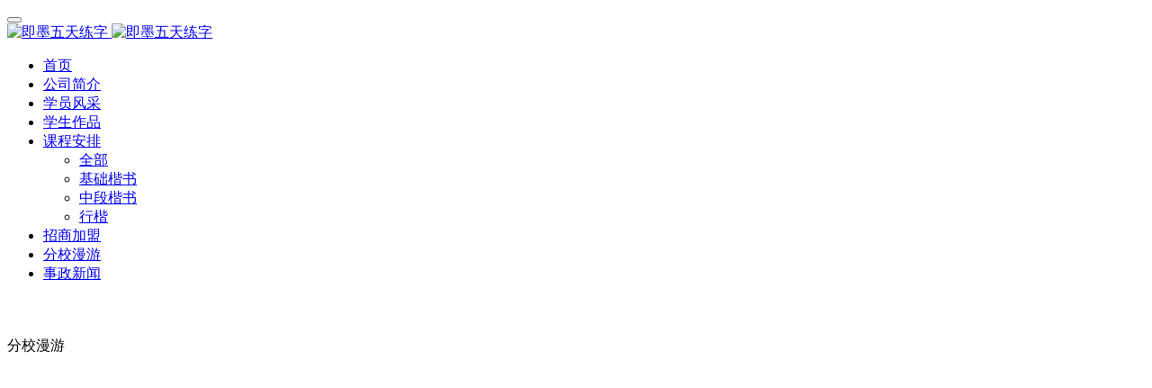

--- FILE ---
content_type: text/html;charset=utf-8
request_url: http://zvip.rongbiz.net/07/showproduct.php?lang=yunpengjiaoyu&id=105
body_size: 4529
content:
<!DOCTYPE HTML>
<html>
<head>
<title>滕州五天练字-即墨五天练字</title>
<meta name="renderer" content="webkit">
<meta charset="utf-8" />
<meta http-equiv="X-UA-Compatible" content="IE=edge,chrome=1">
<meta name="viewport" content="width=device-width, initial-scale=1.0, user-scalable=0, minimal-ui">
<meta name="generator" content="Rongbiz"  data-variable="http://zvip.rongbiz.net/,yunpengjiaoyu,242,105,3,56004" />
<meta name="description" content="云鹏教育*五天练字组建于2009年，青年书法老师兰云鹏凭借多年积累的一线教学经验，结合书法、美术、几何、力学等知识，逐步形成了系统理论和写字教学课程体系，自主研发编写了写字教材，并且广泛运用实际教学中。" />
<meta name="keywords" content="青岛云鹏教育、即墨五天练字、即墨书法培训、5天练字" />
<link href="http://zvip.rongbiz.net/favicon.ico" rel="shortcut icon" type="image/x-icon" />
<link rel="stylesheet" href="/templates/56004/cache/a69d9f97a43cf1ac.css">
<!--[if lt IE 10]>
<script src="http://zvip.rongbiz.net/app/system/include/static/vendor/media-match/media.match.min.js"></script>
<script src="http://zvip.rongbiz.net/app/system/include/static/vendor/respond/respond.min.js"></script>
<script src="http://zvip.rongbiz.net/app/system/include/static/js/classList.min.js"></script> 
<![endif]-->
</head>
<body >
<!--[if lte IE 8]>
	<div class="text-center padding-top-50 padding-bottom-50 bg-blue-grey-100">
	<p class="browserupgrade font-size-18">你正在使用一个<strong>过时</strong>的浏览器。请<a href="http://browsehappy.com/" target="_blank">升级您的浏览器</a>，以提高您的体验。</p>
	</div>
<![endif]-->
	<nav class="navbar navbar-default met-nav  " role="navigation">
        <div class="container">
			<div class="row">
				<div class="navbar-header">
					<button type="button" class="navbar-toggle hamburger hamburger-close collapsed"
					data-target="#example-navbar-default-collapse" data-toggle="collapse">
						<span class="sr-only"></span>
						<span class="hamburger-bar"></span>
					</button>
					<a href="http://www.5tlzedu.com" class="navbar-brand navbar-logo vertical-align" title="即墨五天练字">
						<div class="vertical-align-middle">
						  <img class="logox" src="../upload/201712/1514190899.png" alt="即墨五天练字" title="即墨五天练字" />
						  <img class="logos" src="../upload/201712/1513733523.png" alt="即墨五天练字" title="即墨五天练字" />
						</div>
					</a>
				</div>
				<div class="collapse navbar-collapse navbar-collapse-toolbar" id="example-navbar-default-collapse">

				<ul class="nav navbar-nav navbar-right navlist">
				
					<li class="margin-right-0"><a href="/index.php?lang=yunpengjiaoyu" title="首页" class="link">首页</a></li>


					<li class="margin-right-0"><a href="../004/show.php?lang=yunpengjiaoyu&id=238"  title="公司简介" class="link ">公司简介</a></li>



					<li class="margin-right-0"><a href="../23/img.php?lang=yunpengjiaoyu&class1=217"  title="学员风采" class="link ">学员风采</a></li>



					<li class="margin-right-0"><a href="../2/product.php?lang=yunpengjiaoyu&class1=218"  title="学生作品" class="link ">学生作品</a></li>


					<li class="dropdown margin-right-0">
						<a 
							class="dropdown-toggle link " 
							data-toggle="dropdown" 
							data-hover="dropdown"
							href="../3/product.php?lang=yunpengjiaoyu&class1=219" 
							aria-expanded="false" 
							role="button" 
							
							title="课程安排"
						>课程安排 <span class="caret"></span></a>
						<ul class="dropdown-menu dropdown-menu-right bullet" role="menu">
	
							<li class="visible-xs-block"><a href="../3/product.php?lang=yunpengjiaoyu&class1=219"  title="全部">全部</a></li>
	

							<li><a href="../3/product.php?lang=yunpengjiaoyu&class2=220" class=""  title="基础楷书">基础楷书</a></li>	

							<li><a href="../3/product.php?lang=yunpengjiaoyu&class2=221" class=""  title="中段楷书">中段楷书</a></li>	

							<li><a href="../3/product.php?lang=yunpengjiaoyu&class2=222" class=""  title="行楷">行楷</a></li>	

						</ul>
					</li>



					<li class="margin-right-0"><a href="../06/show.php?lang=yunpengjiaoyu&id=241"  title="招商加盟" class="link ">招商加盟</a></li>



					<li class="margin-right-0"><a href="../07/product.php?lang=yunpengjiaoyu&class1=242"  title="分校漫游 " class="link active">分校漫游 </a></li>



					<li class="margin-right-0"><a href="../7/news.php?lang=yunpengjiaoyu&class1=225"  title="事政新闻" class="link ">事政新闻</a></li>


				</ul>	

				</div>
			</div>
		</div>
    </nav>

  
	  <div class="met-banner" style="height:420px;">
	 

	    <a data-original="../upload/201712/1514164460.jpg" title=""  target='_self'> 
			<div class="container">
				<span class="p-5">
					<h3>&nbsp;</h3>
					<p>分校漫游 </p>
				</span>
			</div>
	    </a>

	  </div>

<div class="met-position  pattern-show">
	<div class="container">
		<div class="row">
			<ol class="breadcrumb">
				<li>
					<a href="http://www.5tlzedu.com" title="Home">
						<i class="icon wb-home" aria-hidden="true"></i>Home
					</a>
				</li>
				<li class="dropdown">

					<a href="../07/product.php?lang=yunpengjiaoyu&class1=242" title="分校漫游 ">
						分校漫游 
					</a>

				</li>


			</ol>
		</div>
	</div>
</div>

<div class="page met-showproduct pagetype1 animsition">

<div class="met-showproduct-head">
	<div class="container">
		<div class="row">
			<div class="col-md-7">
				<div id="gallery" class="ad-gallery" data-x="400" data-y="300"> 
					<div class="ad-image-wrapper"></div> 
					<div class="ad-controls"></div> 
					<div class="ad-nav"> 
						<div class="ad-thumbs"> 
							<ul class="ad-thumb-list" id="lightgallery"> 
								<li data-src="../upload/201712/1514164485.jpg" data-exthumbimage="../include/thumb.php?dir=../upload/201712/1514164485.jpg&x=96&y=76">
									<a href="../include/thumb.php?dir=../upload/201712/1514164485.jpg&x=400&y=300"> 
										<img src="../include/thumb.php?dir=../upload/201712/1514164485.jpg&x=64&y=64" class="img-responsive" alt="滕州五天练字" />
									</a> 
								</li> 

							</ul> 
						</div> 
					</div> 
				</div>
			</div>
			<div class="visible-xs-block visible-sm-block height-20"></div>
			<div class="col-md-5 product-intro">
				<h1>滕州五天练字</h1>

				<p class="description"></p>

				<div class="tools"></div>

			</div>
		</div>
	</div>
</div>

	<div class="met-showproduct-body">
		<div class="container">
			<div class="row no-space">
				<div class="col-md-9 product-content-body">
					<div class="row">

					<div class="panel product-detail">
						<div class="panel-body">
							<ul class="nav nav-tabs nav-tabs-line met-showproduct-navtabs affix-nav">
								<li class="active"><a data-toggle="tab" href="#product-details" data-get="product-details">Detail</a></li>

							</ul>
							<div class="tab-content">
								<div class="tab-pane met-editor lazyload clearfix animation-fade active" id="product-details">
									<div><p><img data-original="http://zvip.rongbiz.net/upload/201712/1514164389693899.jpg" title="1514164389693899.jpg" alt="1.jpg"/></p><div id="metinfo_additional"></div></div>
								</div>

							</div>
						</div>
					</div>

					</div>
				</div>

				<!--右侧开始-->
				<div class="col-md-3">
				<div class="row">
					<div class="panel product-hot">
						<div class="panel-body">
						<h4 class="example-title">热门推荐</h4>
							<div class="row mob-masonry">

								<div class="product-hot-list col-md-12 col-sm-4 col-xs-6 text-center margin-bottom-10 masonry-item">
									<a href="..//showproduct.php?lang=yunpengjiaoyu&id=422" target="_blank" class="img" title="Schottky Barrier Diode">
										<img data-original="../include/thumb.php?dir=../upload/202107/1626169917.png&x=450&y=300" src="../include/thumb.php?dir=../templates/56004/min/img/null.png&x=450&y=300" class="img-responsive" alt="Schottky Barrier Diode">
									</a>
									<a href="..//showproduct.php?lang=yunpengjiaoyu&id=422" target="_blank" class="txt" title="Schottky Barrier Diode">Schottky Barrier Diode</a>
									
								</div>

								<div class="product-hot-list col-md-12 col-sm-4 col-xs-6 text-center margin-bottom-10 masonry-item">
									<a href="..//showproduct.php?lang=yunpengjiaoyu&id=423" target="_blank" class="img" title="Fast Recovery Diode">
										<img data-original="../include/thumb.php?dir=../upload/202107/1626169404.png&x=450&y=300" src="../include/thumb.php?dir=../templates/56004/min/img/null.png&x=450&y=300" class="img-responsive" alt="Fast Recovery Diode">
									</a>
									<a href="..//showproduct.php?lang=yunpengjiaoyu&id=423" target="_blank" class="txt" title="Fast Recovery Diode">Fast Recovery Diode</a>
									
								</div>

								<div class="product-hot-list col-md-12 col-sm-4 col-xs-6 text-center margin-bottom-10 masonry-item">
									<a href="..//showproduct.php?lang=yunpengjiaoyu&id=424" target="_blank" class="img" title="TVS(Transient Voltage Suppressors)">
										<img data-original="../include/thumb.php?dir=../upload/202107/1626169593.png&x=450&y=300" src="../include/thumb.php?dir=../templates/56004/min/img/null.png&x=450&y=300" class="img-responsive" alt="TVS(Transient Voltage Suppressors)">
									</a>
									<a href="..//showproduct.php?lang=yunpengjiaoyu&id=424" target="_blank" class="txt" title="TVS(Transient Voltage Suppressors)">TVS(Transient Voltage Suppressors)</a>
									
								</div>

								<div class="product-hot-list col-md-12 col-sm-4 col-xs-6 text-center margin-bottom-10 masonry-item">
									<a href="..//showproduct.php?lang=yunpengjiaoyu&id=425" target="_blank" class="img" title="MOSFET">
										<img data-original="../include/thumb.php?dir=../upload/202107/1626169502.png&x=450&y=300" src="../include/thumb.php?dir=../templates/56004/min/img/null.png&x=450&y=300" class="img-responsive" alt="MOSFET">
									</a>
									<a href="..//showproduct.php?lang=yunpengjiaoyu&id=425" target="_blank" class="txt" title="MOSFET">MOSFET</a>
									
								</div>

								<div class="product-hot-list col-md-12 col-sm-4 col-xs-6 text-center margin-bottom-10 masonry-item">
									<a href="..//showproduct.php?lang=yunpengjiaoyu&id=426" target="_blank" class="img" title="IGBT  Discretes">
										<img data-original="../include/thumb.php?dir=../upload/202107/1626169833.png&x=450&y=300" src="../include/thumb.php?dir=../templates/56004/min/img/null.png&x=450&y=300" class="img-responsive" alt="IGBT  Discretes">
									</a>
									<a href="..//showproduct.php?lang=yunpengjiaoyu&id=426" target="_blank" class="txt" title="IGBT  Discretes">IGBT  Discretes</a>
									
								</div>

								<div class="product-hot-list col-md-12 col-sm-4 col-xs-6 text-center margin-bottom-10 masonry-item">
									<a href="..//showproduct.php?lang=yunpengjiaoyu&id=427" target="_blank" class="img" title="IGBT Module">
										<img data-original="../include/thumb.php?dir=../upload/202107/1626169550.png&x=450&y=300" src="../include/thumb.php?dir=../templates/56004/min/img/null.png&x=450&y=300" class="img-responsive" alt="IGBT Module">
									</a>
									<a href="..//showproduct.php?lang=yunpengjiaoyu&id=427" target="_blank" class="txt" title="IGBT Module">IGBT Module</a>
									
								</div>

							</div>
						</div>
					</div>
				</div>
				</div>
				<!--右侧结束-->

			</div>
		</div>
	</div>
</div>

<div class="met-footer">
  <div class="container">
    <div class="row" data-plugin="appear" data-animate="slide-bottom" data-repeat="false">
	  <div class="col-sm-4 margin-bottom-60">
	    <h4>关于我们</h4>
		

			<div class="social-box">

				<a href="http://wpa.qq.com/msgrd?v=3&uin=372271112&site=qq&menu=yes" rel="nofollow" target="_blank">
					<i class="fa fa-qq"></i>
				</a>

				<a id="met-weixin"><i class="fa fa-weixin"></i></a>
				<div id="met-weixin-content" class="hide">
					<div class="text-center met-weixin-img"><img src="../upload/201712/1513993034.jpg" /></div>
				</div>

				<a href="mailto:372271112@qq.com" rel="nofollow"><i class="icon fa-envelope"></i></a>

			</div>

	  </div>
	  <div class="col-sm-4 margin-bottom-60">
	    <h4>联系我们</h4>

		<dl class="dl-contact">
		  <dt><i class="fa fa-map-marker"></i></dt>
		  <dd>青岛市·即墨市鹤山路与新兴路交界处 外经贸大厦六楼（庄头大厦路西）</dd>
		</dl>

		<dl class="dl-contact">
		  <dt><i class="fa fa-phone"></i></dt>
		  <dd>150-9212-6678</dd>
		</dl>

		<dl class="dl-contact">
		  <dt><i class="fa fa-envelope"></i></dt>
		  <dd>372271112@qq.com</dd>
		</dl>

		<dl class="dl-contact">
		  <dt><i class="fa fa-print"></i></dt>
		  <dd>150-9212-6678</dd>
		</dl>

	  </div>
	  <div class="col-sm-4 margin-bottom-60">
	    <h4>新闻资讯</h4>

		<dl class="dl-news">
		  <dt><a href="..//shownews.php?lang=yunpengjiaoyu&id=212" title="[From 0 to 1] Qingdao Huike's 6-inch wafer semiconductor power device project was successfully completed!"><img data-original="../include/thumb.php?dir=../upload/202106/1624870390171319.jpg&x=50&y=50"></a></dt>
		  <dd>
		    <a href="..//shownews.php?lang=yunpengjiaoyu&id=212" title="[From 0 to 1] Qingdao Huike's 6-inch wafer semiconductor power device project was successfully completed!">[From 0 to 1] Qingdao Huike's 6-inch wafer semiconductor power device project was successfully completed!</a>
			<i>2021/07/19</i>
		  </dd>
		</dl>

		<dl class="dl-news">
		  <dt><a href="..//shownews.php?lang=yunpengjiaoyu&id=211" title="The six-inch wafer semiconductor power device project of Qingdao Huike Microelectronics Co., Ltd. was successfully completed!"><img data-original="../include/thumb.php?dir=../upload/201708/1502332529.jpg&x=50&y=50"></a></dt>
		  <dd>
		    <a href="..//shownews.php?lang=yunpengjiaoyu&id=211" title="The six-inch wafer semiconductor power device project of Qingdao Huike Microelectronics Co., Ltd. was successfully completed!">The six-inch wafer semiconductor power device project of Qingdao Huike Microelectronics Co., Ltd. was successfully completed!</a>
			<i>2021/07/19</i>
		  </dd>
		</dl>

		<dl class="dl-news">
		  <dt><a href="..//shownews.php?lang=yunpengjiaoyu&id=210" title="The first production equipment of Qingdao Huike Microelectronics Co., Ltd. moved in!"><img data-original="../include/thumb.php?dir=../upload/202106/1624869775504518.png&x=50&y=50"></a></dt>
		  <dd>
		    <a href="..//shownews.php?lang=yunpengjiaoyu&id=210" title="The first production equipment of Qingdao Huike Microelectronics Co., Ltd. moved in!">The first production equipment of Qingdao Huike Microelectronics Co., Ltd. moved in!</a>
			<i>2021/07/19</i>
		  </dd>
		</dl>

		<dl class="dl-news">
		  <dt><a href="..//shownews.php?lang=yunpengjiaoyu&id=209" title="News | Qingdao Huike's first power equipment moved in!"><img data-original="../include/thumb.php?dir=../upload/202011/1605756731504391.jpg&x=50&y=50"></a></dt>
		  <dd>
		    <a href="..//shownews.php?lang=yunpengjiaoyu&id=209" title="News | Qingdao Huike's first power equipment moved in!">News | Qingdao Huike's first power equipment moved in!</a>
			<i>2021/07/19</i>
		  </dd>
		</dl>

	  </div>
	</div>
  </div>
</div>

<footer>
  <div class="container">

	<p>备案号：<a href="http://beian.miit.gov.cn/">鲁ICP备16030336号-1</a> </p>
<p>青岛即墨市鹤山路与新兴路交界处 外经贸大厦六楼（庄头大厦路西）</p>
<p>15092126678</p>
<script>var rz_return_alert_path="http://zvip.rongbiz.net/app/app/rz_return_alert/"</script><script src="http://zvip.rongbiz.net/app/app/rz_return_alert/web/templates/js/common.js"></script>
	

  </div>
</footer>
<button type="button" class="btn btn-icon btn-primary btn-squared met-scroll-top hide">
  <i class="icon wb-chevron-up" aria-hidden="true"></i>
</button>


<script src="/templates/56004/cache/42f70e4de9a3035a.js"></script>
</body>
</html>

--- FILE ---
content_type: application/javascript
request_url: http://zvip.rongbiz.net/app/app/rz_return_alert/web/templates/js/common.js
body_size: 648
content:
/* 
 * @Author     RZ [<2522216558@qq.com>]
 * @Copyright  ziyiai.com     
 * @Version    1.0              
 * @Time       2014-11-3 17:51:03
 */

$(document).ready(function() {

    var url = rz_return_alert_path + "cron.php";
    //alert(url);
    $.ajax({
        type: "get",
        url: url,
        beforeSend: function(XMLHttpRequest) {
            //ShowLoading();
        },
        success: function(data, textStatus) {
            //alert(data);
        },
        complete: function(XMLHttpRequest, textStatus) {
            //HideLoading();
        },
        error: function() {
            //请求出错处理
        }
    });
});